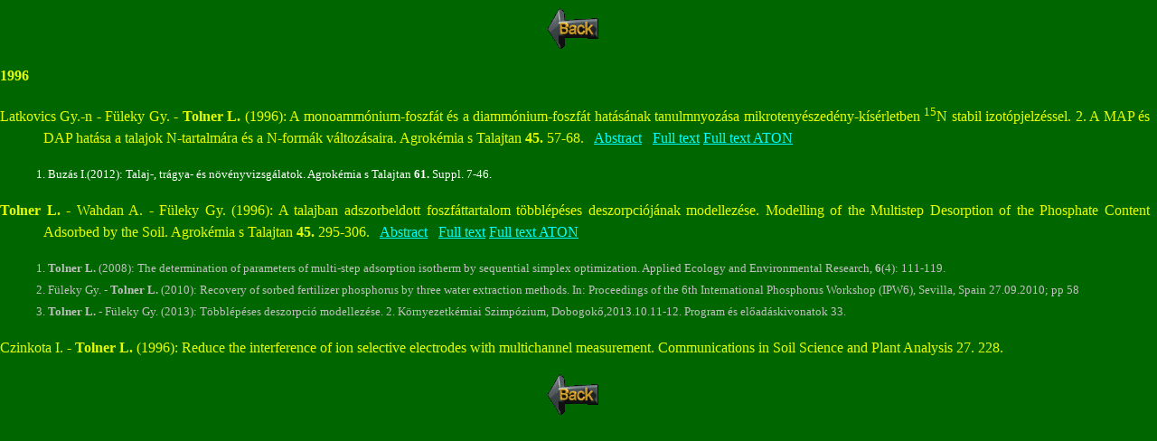

--- FILE ---
content_type: text/html
request_url: https://tolner.hu/publ/1996/1996.htm
body_size: 1469
content:
<!DOCTYPE HTML PUBLIC "-//W3C//DTD HTML 4.0 Transitional//EN">
<HTML>
<HEAD>
	<META HTTP-EQUIV="CONTENT-TYPE" CONTENT="text/html; charset=UTF-8">
	<TITLE>1996</TITLE>
</HEAD>

<BODY LANG="hu-HU" TEXT="#e6ff00" LINK="#00ffff" VLINK="#faebd7" BGCOLOR="#006600" ALIGN=JUSTIFY STYLE="margin-left: 1.27cm; text-indent: -1.27cm; line-height: 0.64cm">
<P ALIGN=CENTER STYLE="text-decoration: none"><A NAME="_x0000_i1025"></A>
<A HREF="javascript:history.go(-1);"><IMG SRC="..\..\kieg/back.gif" NAME="Kp1" ALIGN=BOTTOM WIDTH=80 HEIGHT=48 BORDER=0></A></P>

<P><B>1996</B></P>

<P><A name="Latkovics"></A>
Latkovics Gy.-n - Füleky Gy. - <B>Tolner L.</B> (1996): A monoammónium-foszfát és a diammónium-foszfát hatásának tanulmnyozása
mikrotenyészedény-kísérletben <SUP>15</SUP>N stabil izotópjelzéssel. 2. A MAP és DAP hatása a talajok N-tartalmára és a
N-formák változásaira. Agrokémia s Talajtan <B>45.</B> 57-68.&nbsp;&nbsp;
<A HREF="MAPDAPAbstr.html" TARGET="_parent">Abstract</A>&nbsp;&nbsp;
<A HREF="MAPDAP.pdf" TARGET="_parent">Full text</A>
<A HREF="MAPDAP_ATON.pdf" TARGET="_parent">Full text ATON</A></P>
<FONT SIZE=2><dl>
<dd><FONT COLOR="#ffffff">1. Buzás I.(2012): Talaj-, trágya- és növényvizsgálatok. 
Agrokémia s Talajtan <B>61.</B> Suppl. 7-46.</FONT></dd></dl></FONT>

<P><A name="tobblep"></A>
<B>Tolner L.</B> - Wahdan A. - Füleky Gy. (1996): A talajban adszorbeldott foszfáttartalom többlépéses deszorpciójának modellezése.
Modelling of the Multistep Desorption of the Phosphate Content Adsorbed by the Soil. Agrokémia s Talajtan <B>45.</B> 295-306.&nbsp;&nbsp;
<A HREF="TOBBLEPS.htm" TARGET="_parent">Abstract</A>&nbsp;&nbsp;
<A HREF="TOBBLEP.pdf" TARGET="_parent">Full text</A>
<A HREF="TOBBLEP_ATON.pdf" TARGET="_parent">Full text ATON</A></P>
<FONT SIZE=2><dl>
<dd><FONT COLOR="#c0c0c0">1. <B>Tolner L.</B> (2008): The determination of parameters of multi-step adsorption isotherm by sequential simplex optimization.
Applied Ecology and Environmental Research, <B>6</B>(4): 111-119.</FONT></dd>
<dd><FONT COLOR="#c0c0c0">2. Füleky Gy. - <B>Tolner L.</B> (2010): Recovery of sorbed fertilizer phosphorus by three water extraction methods.
In: Proceedings of the 6th International Phosphorus Workshop (IPW6), Sevilla, Spain 27.09.2010; pp 58</FONT></dd>
<dd><FONT COLOR="#c0c0c0">3. <B>Tolner L.</B> - Füleky Gy. (2013): Többlépéses deszorpció modellezése.
 2. Környezetkémiai Szimpózium, Dobogokő,2013.10.11-12. Program és előadáskivonatok 33.</FONT></dd></dl></FONT>

<P>Czinkota I. - <B>Tolner L.</B> (1996): Reduce the interference of ion selective electrodes with multichannel
measurement. Communications in Soil Science and Plant Analysis 27. 228.</P>

<P ALIGN=CENTER STYLE="text-decoration: none"><A NAME="_x0000_i10251"></A>
<A HREF="javascript:history.go(-1);"><IMG SRC="..\..\kieg/back.gif" NAME="Kp2" ALIGN=BOTTOM WIDTH=80 HEIGHT=48 BORDER=0></A></P>
</BODY>
</HTML>
